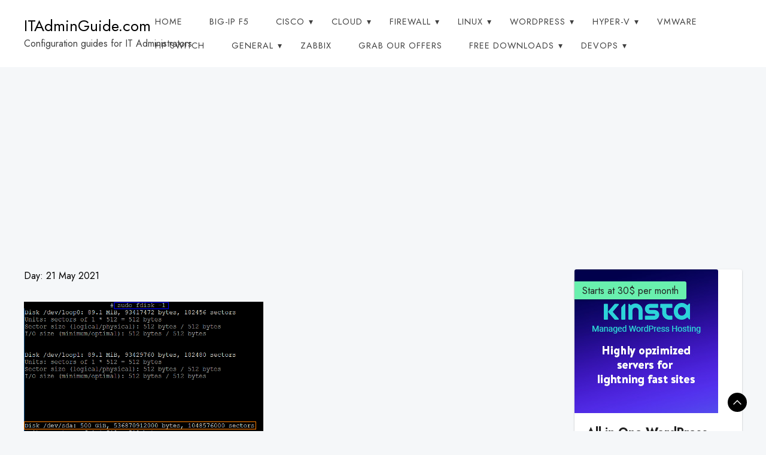

--- FILE ---
content_type: text/html; charset=UTF-8
request_url: https://itadminguide.com/2021/05/21/
body_size: 10831
content:
<!doctype html>
<html lang="en-GB">
<head>
	<meta charset="UTF-8">
	<meta name="viewport" content="width=device-width, initial-scale=1">
	<link rel="profile" href="https://gmpg.org/xfn/11">

	<title>May 21, 2021 &#8211; ITAdminGuide.com</title>
<meta name='robots' content='max-image-preview:large' />
	<style>img:is([sizes="auto" i], [sizes^="auto," i]) { contain-intrinsic-size: 3000px 1500px }</style>
	<link rel='dns-prefetch' href='//fonts.googleapis.com' />
<link rel='dns-prefetch' href='//www.googletagmanager.com' />
<link rel='dns-prefetch' href='//pagead2.googlesyndication.com' />
<link rel="alternate" type="application/rss+xml" title="ITAdminGuide.com &raquo; Feed" href="https://itadminguide.com/feed/" />
<link rel="alternate" type="application/rss+xml" title="ITAdminGuide.com &raquo; Comments Feed" href="https://itadminguide.com/comments/feed/" />
<script>
window._wpemojiSettings = {"baseUrl":"https:\/\/s.w.org\/images\/core\/emoji\/16.0.1\/72x72\/","ext":".png","svgUrl":"https:\/\/s.w.org\/images\/core\/emoji\/16.0.1\/svg\/","svgExt":".svg","source":{"concatemoji":"https:\/\/itadminguide.com\/wp-includes\/js\/wp-emoji-release.min.js?ver=6.8.3"}};
/*! This file is auto-generated */
!function(s,n){var o,i,e;function c(e){try{var t={supportTests:e,timestamp:(new Date).valueOf()};sessionStorage.setItem(o,JSON.stringify(t))}catch(e){}}function p(e,t,n){e.clearRect(0,0,e.canvas.width,e.canvas.height),e.fillText(t,0,0);var t=new Uint32Array(e.getImageData(0,0,e.canvas.width,e.canvas.height).data),a=(e.clearRect(0,0,e.canvas.width,e.canvas.height),e.fillText(n,0,0),new Uint32Array(e.getImageData(0,0,e.canvas.width,e.canvas.height).data));return t.every(function(e,t){return e===a[t]})}function u(e,t){e.clearRect(0,0,e.canvas.width,e.canvas.height),e.fillText(t,0,0);for(var n=e.getImageData(16,16,1,1),a=0;a<n.data.length;a++)if(0!==n.data[a])return!1;return!0}function f(e,t,n,a){switch(t){case"flag":return n(e,"\ud83c\udff3\ufe0f\u200d\u26a7\ufe0f","\ud83c\udff3\ufe0f\u200b\u26a7\ufe0f")?!1:!n(e,"\ud83c\udde8\ud83c\uddf6","\ud83c\udde8\u200b\ud83c\uddf6")&&!n(e,"\ud83c\udff4\udb40\udc67\udb40\udc62\udb40\udc65\udb40\udc6e\udb40\udc67\udb40\udc7f","\ud83c\udff4\u200b\udb40\udc67\u200b\udb40\udc62\u200b\udb40\udc65\u200b\udb40\udc6e\u200b\udb40\udc67\u200b\udb40\udc7f");case"emoji":return!a(e,"\ud83e\udedf")}return!1}function g(e,t,n,a){var r="undefined"!=typeof WorkerGlobalScope&&self instanceof WorkerGlobalScope?new OffscreenCanvas(300,150):s.createElement("canvas"),o=r.getContext("2d",{willReadFrequently:!0}),i=(o.textBaseline="top",o.font="600 32px Arial",{});return e.forEach(function(e){i[e]=t(o,e,n,a)}),i}function t(e){var t=s.createElement("script");t.src=e,t.defer=!0,s.head.appendChild(t)}"undefined"!=typeof Promise&&(o="wpEmojiSettingsSupports",i=["flag","emoji"],n.supports={everything:!0,everythingExceptFlag:!0},e=new Promise(function(e){s.addEventListener("DOMContentLoaded",e,{once:!0})}),new Promise(function(t){var n=function(){try{var e=JSON.parse(sessionStorage.getItem(o));if("object"==typeof e&&"number"==typeof e.timestamp&&(new Date).valueOf()<e.timestamp+604800&&"object"==typeof e.supportTests)return e.supportTests}catch(e){}return null}();if(!n){if("undefined"!=typeof Worker&&"undefined"!=typeof OffscreenCanvas&&"undefined"!=typeof URL&&URL.createObjectURL&&"undefined"!=typeof Blob)try{var e="postMessage("+g.toString()+"("+[JSON.stringify(i),f.toString(),p.toString(),u.toString()].join(",")+"));",a=new Blob([e],{type:"text/javascript"}),r=new Worker(URL.createObjectURL(a),{name:"wpTestEmojiSupports"});return void(r.onmessage=function(e){c(n=e.data),r.terminate(),t(n)})}catch(e){}c(n=g(i,f,p,u))}t(n)}).then(function(e){for(var t in e)n.supports[t]=e[t],n.supports.everything=n.supports.everything&&n.supports[t],"flag"!==t&&(n.supports.everythingExceptFlag=n.supports.everythingExceptFlag&&n.supports[t]);n.supports.everythingExceptFlag=n.supports.everythingExceptFlag&&!n.supports.flag,n.DOMReady=!1,n.readyCallback=function(){n.DOMReady=!0}}).then(function(){return e}).then(function(){var e;n.supports.everything||(n.readyCallback(),(e=n.source||{}).concatemoji?t(e.concatemoji):e.wpemoji&&e.twemoji&&(t(e.twemoji),t(e.wpemoji)))}))}((window,document),window._wpemojiSettings);
</script>
<style id='wp-emoji-styles-inline-css'>

	img.wp-smiley, img.emoji {
		display: inline !important;
		border: none !important;
		box-shadow: none !important;
		height: 1em !important;
		width: 1em !important;
		margin: 0 0.07em !important;
		vertical-align: -0.1em !important;
		background: none !important;
		padding: 0 !important;
	}
</style>
<link rel='stylesheet' id='wp-block-library-css' href='https://itadminguide.com/wp-includes/css/dist/block-library/style.min.css?ver=6.8.3' media='all' />
<style id='wp-block-library-theme-inline-css'>
.wp-block-audio :where(figcaption){color:#555;font-size:13px;text-align:center}.is-dark-theme .wp-block-audio :where(figcaption){color:#ffffffa6}.wp-block-audio{margin:0 0 1em}.wp-block-code{border:1px solid #ccc;border-radius:4px;font-family:Menlo,Consolas,monaco,monospace;padding:.8em 1em}.wp-block-embed :where(figcaption){color:#555;font-size:13px;text-align:center}.is-dark-theme .wp-block-embed :where(figcaption){color:#ffffffa6}.wp-block-embed{margin:0 0 1em}.blocks-gallery-caption{color:#555;font-size:13px;text-align:center}.is-dark-theme .blocks-gallery-caption{color:#ffffffa6}:root :where(.wp-block-image figcaption){color:#555;font-size:13px;text-align:center}.is-dark-theme :root :where(.wp-block-image figcaption){color:#ffffffa6}.wp-block-image{margin:0 0 1em}.wp-block-pullquote{border-bottom:4px solid;border-top:4px solid;color:currentColor;margin-bottom:1.75em}.wp-block-pullquote cite,.wp-block-pullquote footer,.wp-block-pullquote__citation{color:currentColor;font-size:.8125em;font-style:normal;text-transform:uppercase}.wp-block-quote{border-left:.25em solid;margin:0 0 1.75em;padding-left:1em}.wp-block-quote cite,.wp-block-quote footer{color:currentColor;font-size:.8125em;font-style:normal;position:relative}.wp-block-quote:where(.has-text-align-right){border-left:none;border-right:.25em solid;padding-left:0;padding-right:1em}.wp-block-quote:where(.has-text-align-center){border:none;padding-left:0}.wp-block-quote.is-large,.wp-block-quote.is-style-large,.wp-block-quote:where(.is-style-plain){border:none}.wp-block-search .wp-block-search__label{font-weight:700}.wp-block-search__button{border:1px solid #ccc;padding:.375em .625em}:where(.wp-block-group.has-background){padding:1.25em 2.375em}.wp-block-separator.has-css-opacity{opacity:.4}.wp-block-separator{border:none;border-bottom:2px solid;margin-left:auto;margin-right:auto}.wp-block-separator.has-alpha-channel-opacity{opacity:1}.wp-block-separator:not(.is-style-wide):not(.is-style-dots){width:100px}.wp-block-separator.has-background:not(.is-style-dots){border-bottom:none;height:1px}.wp-block-separator.has-background:not(.is-style-wide):not(.is-style-dots){height:2px}.wp-block-table{margin:0 0 1em}.wp-block-table td,.wp-block-table th{word-break:normal}.wp-block-table :where(figcaption){color:#555;font-size:13px;text-align:center}.is-dark-theme .wp-block-table :where(figcaption){color:#ffffffa6}.wp-block-video :where(figcaption){color:#555;font-size:13px;text-align:center}.is-dark-theme .wp-block-video :where(figcaption){color:#ffffffa6}.wp-block-video{margin:0 0 1em}:root :where(.wp-block-template-part.has-background){margin-bottom:0;margin-top:0;padding:1.25em 2.375em}
</style>
<style id='classic-theme-styles-inline-css'>
/*! This file is auto-generated */
.wp-block-button__link{color:#fff;background-color:#32373c;border-radius:9999px;box-shadow:none;text-decoration:none;padding:calc(.667em + 2px) calc(1.333em + 2px);font-size:1.125em}.wp-block-file__button{background:#32373c;color:#fff;text-decoration:none}
</style>
<style id='global-styles-inline-css'>
:root{--wp--preset--aspect-ratio--square: 1;--wp--preset--aspect-ratio--4-3: 4/3;--wp--preset--aspect-ratio--3-4: 3/4;--wp--preset--aspect-ratio--3-2: 3/2;--wp--preset--aspect-ratio--2-3: 2/3;--wp--preset--aspect-ratio--16-9: 16/9;--wp--preset--aspect-ratio--9-16: 9/16;--wp--preset--color--black: #000000;--wp--preset--color--cyan-bluish-gray: #abb8c3;--wp--preset--color--white: #ffffff;--wp--preset--color--pale-pink: #f78da7;--wp--preset--color--vivid-red: #cf2e2e;--wp--preset--color--luminous-vivid-orange: #ff6900;--wp--preset--color--luminous-vivid-amber: #fcb900;--wp--preset--color--light-green-cyan: #7bdcb5;--wp--preset--color--vivid-green-cyan: #00d084;--wp--preset--color--pale-cyan-blue: #8ed1fc;--wp--preset--color--vivid-cyan-blue: #0693e3;--wp--preset--color--vivid-purple: #9b51e0;--wp--preset--gradient--vivid-cyan-blue-to-vivid-purple: linear-gradient(135deg,rgba(6,147,227,1) 0%,rgb(155,81,224) 100%);--wp--preset--gradient--light-green-cyan-to-vivid-green-cyan: linear-gradient(135deg,rgb(122,220,180) 0%,rgb(0,208,130) 100%);--wp--preset--gradient--luminous-vivid-amber-to-luminous-vivid-orange: linear-gradient(135deg,rgba(252,185,0,1) 0%,rgba(255,105,0,1) 100%);--wp--preset--gradient--luminous-vivid-orange-to-vivid-red: linear-gradient(135deg,rgba(255,105,0,1) 0%,rgb(207,46,46) 100%);--wp--preset--gradient--very-light-gray-to-cyan-bluish-gray: linear-gradient(135deg,rgb(238,238,238) 0%,rgb(169,184,195) 100%);--wp--preset--gradient--cool-to-warm-spectrum: linear-gradient(135deg,rgb(74,234,220) 0%,rgb(151,120,209) 20%,rgb(207,42,186) 40%,rgb(238,44,130) 60%,rgb(251,105,98) 80%,rgb(254,248,76) 100%);--wp--preset--gradient--blush-light-purple: linear-gradient(135deg,rgb(255,206,236) 0%,rgb(152,150,240) 100%);--wp--preset--gradient--blush-bordeaux: linear-gradient(135deg,rgb(254,205,165) 0%,rgb(254,45,45) 50%,rgb(107,0,62) 100%);--wp--preset--gradient--luminous-dusk: linear-gradient(135deg,rgb(255,203,112) 0%,rgb(199,81,192) 50%,rgb(65,88,208) 100%);--wp--preset--gradient--pale-ocean: linear-gradient(135deg,rgb(255,245,203) 0%,rgb(182,227,212) 50%,rgb(51,167,181) 100%);--wp--preset--gradient--electric-grass: linear-gradient(135deg,rgb(202,248,128) 0%,rgb(113,206,126) 100%);--wp--preset--gradient--midnight: linear-gradient(135deg,rgb(2,3,129) 0%,rgb(40,116,252) 100%);--wp--preset--font-size--small: 13px;--wp--preset--font-size--medium: 20px;--wp--preset--font-size--large: 36px;--wp--preset--font-size--x-large: 42px;--wp--preset--spacing--20: 0.44rem;--wp--preset--spacing--30: 0.67rem;--wp--preset--spacing--40: 1rem;--wp--preset--spacing--50: 1.5rem;--wp--preset--spacing--60: 2.25rem;--wp--preset--spacing--70: 3.38rem;--wp--preset--spacing--80: 5.06rem;--wp--preset--shadow--natural: 6px 6px 9px rgba(0, 0, 0, 0.2);--wp--preset--shadow--deep: 12px 12px 50px rgba(0, 0, 0, 0.4);--wp--preset--shadow--sharp: 6px 6px 0px rgba(0, 0, 0, 0.2);--wp--preset--shadow--outlined: 6px 6px 0px -3px rgba(255, 255, 255, 1), 6px 6px rgba(0, 0, 0, 1);--wp--preset--shadow--crisp: 6px 6px 0px rgba(0, 0, 0, 1);}:where(.is-layout-flex){gap: 0.5em;}:where(.is-layout-grid){gap: 0.5em;}body .is-layout-flex{display: flex;}.is-layout-flex{flex-wrap: wrap;align-items: center;}.is-layout-flex > :is(*, div){margin: 0;}body .is-layout-grid{display: grid;}.is-layout-grid > :is(*, div){margin: 0;}:where(.wp-block-columns.is-layout-flex){gap: 2em;}:where(.wp-block-columns.is-layout-grid){gap: 2em;}:where(.wp-block-post-template.is-layout-flex){gap: 1.25em;}:where(.wp-block-post-template.is-layout-grid){gap: 1.25em;}.has-black-color{color: var(--wp--preset--color--black) !important;}.has-cyan-bluish-gray-color{color: var(--wp--preset--color--cyan-bluish-gray) !important;}.has-white-color{color: var(--wp--preset--color--white) !important;}.has-pale-pink-color{color: var(--wp--preset--color--pale-pink) !important;}.has-vivid-red-color{color: var(--wp--preset--color--vivid-red) !important;}.has-luminous-vivid-orange-color{color: var(--wp--preset--color--luminous-vivid-orange) !important;}.has-luminous-vivid-amber-color{color: var(--wp--preset--color--luminous-vivid-amber) !important;}.has-light-green-cyan-color{color: var(--wp--preset--color--light-green-cyan) !important;}.has-vivid-green-cyan-color{color: var(--wp--preset--color--vivid-green-cyan) !important;}.has-pale-cyan-blue-color{color: var(--wp--preset--color--pale-cyan-blue) !important;}.has-vivid-cyan-blue-color{color: var(--wp--preset--color--vivid-cyan-blue) !important;}.has-vivid-purple-color{color: var(--wp--preset--color--vivid-purple) !important;}.has-black-background-color{background-color: var(--wp--preset--color--black) !important;}.has-cyan-bluish-gray-background-color{background-color: var(--wp--preset--color--cyan-bluish-gray) !important;}.has-white-background-color{background-color: var(--wp--preset--color--white) !important;}.has-pale-pink-background-color{background-color: var(--wp--preset--color--pale-pink) !important;}.has-vivid-red-background-color{background-color: var(--wp--preset--color--vivid-red) !important;}.has-luminous-vivid-orange-background-color{background-color: var(--wp--preset--color--luminous-vivid-orange) !important;}.has-luminous-vivid-amber-background-color{background-color: var(--wp--preset--color--luminous-vivid-amber) !important;}.has-light-green-cyan-background-color{background-color: var(--wp--preset--color--light-green-cyan) !important;}.has-vivid-green-cyan-background-color{background-color: var(--wp--preset--color--vivid-green-cyan) !important;}.has-pale-cyan-blue-background-color{background-color: var(--wp--preset--color--pale-cyan-blue) !important;}.has-vivid-cyan-blue-background-color{background-color: var(--wp--preset--color--vivid-cyan-blue) !important;}.has-vivid-purple-background-color{background-color: var(--wp--preset--color--vivid-purple) !important;}.has-black-border-color{border-color: var(--wp--preset--color--black) !important;}.has-cyan-bluish-gray-border-color{border-color: var(--wp--preset--color--cyan-bluish-gray) !important;}.has-white-border-color{border-color: var(--wp--preset--color--white) !important;}.has-pale-pink-border-color{border-color: var(--wp--preset--color--pale-pink) !important;}.has-vivid-red-border-color{border-color: var(--wp--preset--color--vivid-red) !important;}.has-luminous-vivid-orange-border-color{border-color: var(--wp--preset--color--luminous-vivid-orange) !important;}.has-luminous-vivid-amber-border-color{border-color: var(--wp--preset--color--luminous-vivid-amber) !important;}.has-light-green-cyan-border-color{border-color: var(--wp--preset--color--light-green-cyan) !important;}.has-vivid-green-cyan-border-color{border-color: var(--wp--preset--color--vivid-green-cyan) !important;}.has-pale-cyan-blue-border-color{border-color: var(--wp--preset--color--pale-cyan-blue) !important;}.has-vivid-cyan-blue-border-color{border-color: var(--wp--preset--color--vivid-cyan-blue) !important;}.has-vivid-purple-border-color{border-color: var(--wp--preset--color--vivid-purple) !important;}.has-vivid-cyan-blue-to-vivid-purple-gradient-background{background: var(--wp--preset--gradient--vivid-cyan-blue-to-vivid-purple) !important;}.has-light-green-cyan-to-vivid-green-cyan-gradient-background{background: var(--wp--preset--gradient--light-green-cyan-to-vivid-green-cyan) !important;}.has-luminous-vivid-amber-to-luminous-vivid-orange-gradient-background{background: var(--wp--preset--gradient--luminous-vivid-amber-to-luminous-vivid-orange) !important;}.has-luminous-vivid-orange-to-vivid-red-gradient-background{background: var(--wp--preset--gradient--luminous-vivid-orange-to-vivid-red) !important;}.has-very-light-gray-to-cyan-bluish-gray-gradient-background{background: var(--wp--preset--gradient--very-light-gray-to-cyan-bluish-gray) !important;}.has-cool-to-warm-spectrum-gradient-background{background: var(--wp--preset--gradient--cool-to-warm-spectrum) !important;}.has-blush-light-purple-gradient-background{background: var(--wp--preset--gradient--blush-light-purple) !important;}.has-blush-bordeaux-gradient-background{background: var(--wp--preset--gradient--blush-bordeaux) !important;}.has-luminous-dusk-gradient-background{background: var(--wp--preset--gradient--luminous-dusk) !important;}.has-pale-ocean-gradient-background{background: var(--wp--preset--gradient--pale-ocean) !important;}.has-electric-grass-gradient-background{background: var(--wp--preset--gradient--electric-grass) !important;}.has-midnight-gradient-background{background: var(--wp--preset--gradient--midnight) !important;}.has-small-font-size{font-size: var(--wp--preset--font-size--small) !important;}.has-medium-font-size{font-size: var(--wp--preset--font-size--medium) !important;}.has-large-font-size{font-size: var(--wp--preset--font-size--large) !important;}.has-x-large-font-size{font-size: var(--wp--preset--font-size--x-large) !important;}
:where(.wp-block-post-template.is-layout-flex){gap: 1.25em;}:where(.wp-block-post-template.is-layout-grid){gap: 1.25em;}
:where(.wp-block-columns.is-layout-flex){gap: 2em;}:where(.wp-block-columns.is-layout-grid){gap: 2em;}
:root :where(.wp-block-pullquote){font-size: 1.5em;line-height: 1.6;}
</style>
<link rel='stylesheet' id='wp-components-css' href='https://itadminguide.com/wp-includes/css/dist/components/style.min.css?ver=6.8.3' media='all' />
<link rel='stylesheet' id='godaddy-styles-css' href='https://itadminguide.com/wp-content/mu-plugins/vendor/wpex/godaddy-launch/includes/Dependencies/GoDaddy/Styles/build/latest.css?ver=2.0.2' media='all' />
<link rel='stylesheet' id='affcoups-css' href='https://itadminguide.com/wp-content/plugins/affiliate-coupons/assets/dist/css/main.css?ver=1.8.3' media='all' />
<link rel='stylesheet' id='dashicons-css' href='https://itadminguide.com/wp-includes/css/dashicons.min.css?ver=6.8.3' media='all' />
<link rel='stylesheet' id='baithak-css' href='https://itadminguide.com/wp-content/themes/baithak/style.css?ver=1.0.2' media='all' />
<style id='baithak-inline-css'>
body,.site-header{background:#f5f7f9;}
:root { --site-title-color: #000; }
:root { --secondary-color: #000000; }
:root { --primary-color: #20c0e3; }
:root { --light-color: #ffffff; }
:root { --grey-color: #969aa5; }
:root { --dark-color: #404040; }
:root { --site-identity-font-family: Jost; }
:root { --primary-font: David Libre; }
:root { --secondary-font: Jost; }
:root { --logo-size: 20px; }
:root { --site-identity-font-size: 26px; }
html,body{font-size:16px;}
:root { --font-weight: 400; }
:root { --line-height: 1.7; }
:root { --container-width: 1400px; }
</style>
<link rel='stylesheet' id='google-fonts-css' href='https://fonts.googleapis.com/css?family=David+Libre%3Aregular%2C500%2C700%7CJost%3A100%2C200%2C300%2Cregular%2C500%2C600%2C700%2C800%2C900%2C100italic%2C200italic%2C300italic%2Citalic%2C500italic%2C600italic%2C700italic%2C800italic%2C900italic' media='all' />
<link rel='stylesheet' id='tablepress-default-css' href='https://itadminguide.com/wp-content/tablepress-combined.min.css?ver=59' media='all' />
<script src="https://itadminguide.com/wp-includes/js/jquery/jquery.min.js?ver=3.7.1" id="jquery-core-js"></script>
<script src="https://itadminguide.com/wp-includes/js/jquery/jquery-migrate.min.js?ver=3.4.1" id="jquery-migrate-js"></script>
<link rel="https://api.w.org/" href="https://itadminguide.com/wp-json/" /><link rel="EditURI" type="application/rsd+xml" title="RSD" href="https://itadminguide.com/xmlrpc.php?rsd" />
<meta name="generator" content="WordPress 6.8.3" />
<meta name="generator" content="Site Kit by Google 1.171.0" /><meta name="description" content="Quick and easy steps to expand Ubuntu disk space">

<!-- Google AdSense meta tags added by Site Kit -->
<meta name="google-adsense-platform-account" content="ca-host-pub-2644536267352236">
<meta name="google-adsense-platform-domain" content="sitekit.withgoogle.com">
<!-- End Google AdSense meta tags added by Site Kit -->
<style>.recentcomments a{display:inline !important;padding:0 !important;margin:0 !important;}</style>
<!-- Google AdSense snippet added by Site Kit -->
<script async src="https://pagead2.googlesyndication.com/pagead/js/adsbygoogle.js?client=ca-pub-9839378755199894&amp;host=ca-host-pub-2644536267352236" crossorigin="anonymous"></script>

<!-- End Google AdSense snippet added by Site Kit -->
</head>

<body class="archive date wp-embed-responsive wp-theme-baithak hfeed">
	<a class="skip-link screen-reader-text" href="#primary">Skip to content</a>

	
	<header id="masthead" class="site-header">
		<div class="header-wrapper">
		<div class="container">
			<div class="site-header-wrapper">
				<div class="site-branding">
					
											
						<div class="site-identity">

															<div class="site-title">
									<a href="https://itadminguide.com/" rel="home" class="logo">ITAdminGuide.com</a>
								</div>
							

																						<div class="site-description">Configuration guides for IT Administrators</div>
													</div>
					
				</div><!-- .site-branding -->

				<nav id="site-navigation" class="main-navigation">
					<button id="nav-icon3" class="menu-toggle" aria-controls="primary-menu" aria-expanded="false">
						
  <span></span>
  <span></span>
  <span></span>
  <span></span>
					</button>
					<div class="menu-main-menu-pgm-container"><ul id="primary-menu" class="menu"><li id="menu-item-1468" class="menu-item menu-item-type-custom menu-item-object-custom menu-item-home menu-item-1468"><a href="https://itadminguide.com">Home</a></li>
<li id="menu-item-3053" class="menu-item menu-item-type-taxonomy menu-item-object-category menu-item-3053"><a href="https://itadminguide.com/category/big-ip-f5/">BIG-IP F5</a></li>
<li id="menu-item-3063" class="menu-item menu-item-type-taxonomy menu-item-object-category menu-item-has-children menu-item-3063"><a href="https://itadminguide.com/category/cisco/">Cisco</a>
<ul class="sub-menu">
	<li id="menu-item-3064" class="menu-item menu-item-type-taxonomy menu-item-object-category menu-item-3064"><a href="https://itadminguide.com/category/cisco/cisco-asa/">Cisco ASA</a></li>
	<li id="menu-item-3073" class="menu-item menu-item-type-taxonomy menu-item-object-category menu-item-3073"><a href="https://itadminguide.com/category/cisco/cisco-router/">Cisco Router</a></li>
	<li id="menu-item-3065" class="menu-item menu-item-type-taxonomy menu-item-object-category menu-item-3065"><a href="https://itadminguide.com/category/cisco/cisco-switch/">Cisco Switch</a></li>
	<li id="menu-item-3066" class="menu-item menu-item-type-taxonomy menu-item-object-category menu-item-3066"><a href="https://itadminguide.com/category/cisco/telepresence/">Cisco TelePresence</a></li>
	<li id="menu-item-3067" class="menu-item menu-item-type-taxonomy menu-item-object-category menu-item-3067"><a href="https://itadminguide.com/category/cisco/cisco-ucs/">Cisco UCS</a></li>
	<li id="menu-item-3068" class="menu-item menu-item-type-taxonomy menu-item-object-category menu-item-3068"><a href="https://itadminguide.com/category/cisco/cisco-wireless/">Cisco Wireless</a></li>
</ul>
</li>
<li id="menu-item-3087" class="menu-item menu-item-type-taxonomy menu-item-object-category menu-item-has-children menu-item-3087"><a href="https://itadminguide.com/category/cloud/">Cloud</a>
<ul class="sub-menu">
	<li id="menu-item-3314" class="menu-item menu-item-type-taxonomy menu-item-object-category menu-item-3314"><a href="https://itadminguide.com/category/cloud/aws/">AWS</a></li>
	<li id="menu-item-3081" class="menu-item menu-item-type-taxonomy menu-item-object-category menu-item-3081"><a href="https://itadminguide.com/category/cloud/microsoft365/">Microsoft365</a></li>
	<li id="menu-item-3082" class="menu-item menu-item-type-taxonomy menu-item-object-category menu-item-3082"><a href="https://itadminguide.com/category/cloud/oracle-cloud/">Oracle Cloud</a></li>
</ul>
</li>
<li id="menu-item-3054" class="menu-item menu-item-type-taxonomy menu-item-object-category menu-item-has-children menu-item-3054"><a href="https://itadminguide.com/category/firewall/">Firewall</a>
<ul class="sub-menu">
	<li id="menu-item-3055" class="menu-item menu-item-type-taxonomy menu-item-object-category menu-item-3055"><a href="https://itadminguide.com/category/firewall/fortigate/">FortiGate</a></li>
	<li id="menu-item-3056" class="menu-item menu-item-type-taxonomy menu-item-object-category menu-item-3056"><a href="https://itadminguide.com/category/firewall/paloalto-firewall/">Paloalto Firewall</a></li>
	<li id="menu-item-3057" class="menu-item menu-item-type-taxonomy menu-item-object-category menu-item-3057"><a href="https://itadminguide.com/category/firewall/cyberoam-firewall/">Cyberoam Firewall</a></li>
</ul>
</li>
<li id="menu-item-3075" class="menu-item menu-item-type-taxonomy menu-item-object-category menu-item-has-children menu-item-3075"><a href="https://itadminguide.com/category/linux/">Linux</a>
<ul class="sub-menu">
	<li id="menu-item-3234" class="menu-item menu-item-type-taxonomy menu-item-object-category menu-item-3234"><a href="https://itadminguide.com/category/linux/">Linux</a></li>
	<li id="menu-item-3120" class="menu-item menu-item-type-taxonomy menu-item-object-category menu-item-3120"><a href="https://itadminguide.com/category/linux/tiny-core-linux/">Tiny Core Linux</a></li>
</ul>
</li>
<li id="menu-item-3052" class="menu-item menu-item-type-taxonomy menu-item-object-category menu-item-has-children menu-item-3052"><a href="https://itadminguide.com/category/wordpress/">WordPress</a>
<ul class="sub-menu">
	<li id="menu-item-3268" class="menu-item menu-item-type-taxonomy menu-item-object-category menu-item-3268"><a href="https://itadminguide.com/category/wordpress/">WordPress</a></li>
	<li id="menu-item-3074" class="menu-item menu-item-type-taxonomy menu-item-object-category menu-item-3074"><a href="https://itadminguide.com/category/seo/">SEO</a></li>
</ul>
</li>
<li id="menu-item-3080" class="menu-item menu-item-type-taxonomy menu-item-object-category menu-item-has-children menu-item-3080"><a href="https://itadminguide.com/category/hyper-v/">Hyper-V</a>
<ul class="sub-menu">
	<li id="menu-item-3269" class="menu-item menu-item-type-taxonomy menu-item-object-category menu-item-3269"><a href="https://itadminguide.com/category/hyper-v/">Hyper-V</a></li>
	<li id="menu-item-3092" class="menu-item menu-item-type-taxonomy menu-item-object-category menu-item-3092"><a href="https://itadminguide.com/category/hyper-v/psexec/">PSExec</a></li>
	<li id="menu-item-3093" class="menu-item menu-item-type-taxonomy menu-item-object-category menu-item-3093"><a href="https://itadminguide.com/category/hyper-v/commands/">Commands</a></li>
</ul>
</li>
<li id="menu-item-3086" class="menu-item menu-item-type-taxonomy menu-item-object-category menu-item-3086"><a href="https://itadminguide.com/category/vmware/">VMware</a></li>
<li id="menu-item-3078" class="menu-item menu-item-type-taxonomy menu-item-object-category menu-item-3078"><a href="https://itadminguide.com/category/hp-switch/">HP Switch</a></li>
<li id="menu-item-3077" class="menu-item menu-item-type-taxonomy menu-item-object-category menu-item-has-children menu-item-3077"><a href="https://itadminguide.com/category/general/">General</a>
<ul class="sub-menu">
	<li id="menu-item-3089" class="menu-item menu-item-type-taxonomy menu-item-object-category menu-item-3089"><a href="https://itadminguide.com/category/general/bluehost/">BlueHost</a></li>
	<li id="menu-item-3079" class="menu-item menu-item-type-taxonomy menu-item-object-category menu-item-3079"><a href="https://itadminguide.com/category/general/huawei-router/">Huawei Router</a></li>
	<li id="menu-item-3083" class="menu-item menu-item-type-taxonomy menu-item-object-category menu-item-3083"><a href="https://itadminguide.com/category/general/symantec-messaging-gateway/">Symantec Messaging Gateway</a></li>
	<li id="menu-item-3084" class="menu-item menu-item-type-taxonomy menu-item-object-category menu-item-3084"><a href="https://itadminguide.com/category/general/tm-deep-security/">TM Deep Security</a></li>
	<li id="menu-item-3085" class="menu-item menu-item-type-taxonomy menu-item-object-category menu-item-3085"><a href="https://itadminguide.com/category/general/tp-link/">tp-link</a></li>
</ul>
</li>
<li id="menu-item-3088" class="menu-item menu-item-type-taxonomy menu-item-object-category menu-item-3088"><a href="https://itadminguide.com/category/zabbix/">Zabbix</a></li>
<li id="menu-item-2970" class="menu-item menu-item-type-post_type menu-item-object-page menu-item-2970"><a href="https://itadminguide.com/deals/">Grab our Offers</a></li>
<li id="menu-item-3095" class="menu-item menu-item-type-taxonomy menu-item-object-category menu-item-has-children menu-item-3095"><a href="https://itadminguide.com/category/downloads/">Free Downloads</a>
<ul class="sub-menu">
	<li id="menu-item-1470" class="menu-item menu-item-type-post_type menu-item-object-page menu-item-1470"><a href="https://itadminguide.com/cheatsheets/">Free HP Switch Guides</a></li>
	<li id="menu-item-3076" class="menu-item menu-item-type-post_type menu-item-object-page menu-item-3076"><a href="https://itadminguide.com/free-ccna-practice-labs/">Free CCNA Practice Labs</a></li>
	<li id="menu-item-2846" class="menu-item menu-item-type-post_type menu-item-object-page menu-item-2846"><a href="https://itadminguide.com/docker-cheat-sheet/">Docker Cheat Sheet</a></li>
	<li id="menu-item-3096" class="menu-item menu-item-type-post_type menu-item-object-post menu-item-3096"><a href="https://itadminguide.com/setup-your-own-ip-feed-in-your-lan-series-i/">Setup your own IP Feed in your LAN – Series I</a></li>
	<li id="menu-item-3097" class="menu-item menu-item-type-post_type menu-item-object-post menu-item-3097"><a href="https://itadminguide.com/configure-paloalto-firewall-to-access-external-dynamic-list-series-ii/">Configure Paloalto Firewall to access External Dynamic List – Series II</a></li>
</ul>
</li>
<li id="menu-item-3157" class="menu-item menu-item-type-taxonomy menu-item-object-category menu-item-has-children menu-item-3157"><a href="https://itadminguide.com/category/devops/">DevOps</a>
<ul class="sub-menu">
	<li id="menu-item-3158" class="menu-item menu-item-type-taxonomy menu-item-object-category menu-item-3158"><a href="https://itadminguide.com/category/devops/mongodb/">MongoDB</a></li>
	<li id="menu-item-3482" class="menu-item menu-item-type-taxonomy menu-item-object-category menu-item-3482"><a href="https://itadminguide.com/category/devops/elasticsearch/">Elasticsearch</a></li>
</ul>
</li>
</ul></div>				</nav><!-- #site-navigation -->
			</div>
		</div>
		</div>
	</header><!-- #masthead -->

	
<div class="container">
<div class="main-wrapper">
	<main id="primary" class="site-main">
		
			<header class="page-header">
				<h1 class="page-title">Day: <span>21 May 2021</span></h1>			</header><!-- .page-header -->

			<div class="blog-grid-view">
			


<div id="post-3227" class="post-3227 post type-post status-publish format-standard has-post-thumbnail hentry category-linux tag-expand-disk tag-growpart tag-resize2fs tag-ubuntu">
    <div class="news-snippet">
                            <a href="https://itadminguide.com/expand-ubuntu-disk-after-adding-additional-disk-space-in-hyper-v/" rel="bookmark" class="featured-image">
                <img width="640" height="627" src="https://itadminguide.com/wp-content/uploads/2021/05/Ubuntu-Disk-Space-fdisk-and-df.png" class="attachment-large size-large wp-post-image" alt="Ubuntu Disk Space fdisk and df" decoding="async" fetchpriority="high" srcset="https://itadminguide.com/wp-content/uploads/2021/05/Ubuntu-Disk-Space-fdisk-and-df.png 710w, https://itadminguide.com/wp-content/uploads/2021/05/Ubuntu-Disk-Space-fdisk-and-df-320x314.png 320w" sizes="(max-width: 640px) 100vw, 640px" />            </a>
                <div class="summary">
    <h3 class="news-title"><a href="https://itadminguide.com/expand-ubuntu-disk-after-adding-additional-disk-space-in-hyper-v/"
                rel="bookmark">Expand Ubuntu disk after adding additional disk space in Hyper-V</a></h3>
               
                <div class="ihead info">
                    <ul class="list-inline">
                                                    
                                                        <li><a
                                href="https://itadminguide.com/2021/05/21/">May 21, 2021</a>
                            </li>
                        
                            
                        
                                                        <li class="post-author">
                                    <a class="url fn n"
                                    href="https://itadminguide.com/author/anandprabhu/">
                                                                                                                <div class="author-image">
                                                                                    </div>
                                                                        Administrator                                </a>
                            </li>
                                            </ul>

                                                <span class="comments">
                            <svg width="20px" height="20px" viewBox="0 0 24 24" id="magicoon-Regular" xmlns="http://www.w3.org/2000/svg"><g id="comment-Regular"><path id="comment-Regular-2" data-name="comment-Regular" class="cls-1" d="M17,3.25H7A4.756,4.756,0,0,0,2.25,8V21a.75.75,0,0,0,1.28.53l2.414-2.414a1.246,1.246,0,0,1,.885-.366H17A4.756,4.756,0,0,0,21.75,14V8A4.756,4.756,0,0,0,17,3.25ZM20.25,14A3.254,3.254,0,0,1,17,17.25H6.829a2.73,2.73,0,0,0-1.945.806L3.75,19.189V8A3.254,3.254,0,0,1,7,4.75H17A3.254,3.254,0,0,1,20.25,8Z"/></g></svg>
                                <a href="https://itadminguide.com/expand-ubuntu-disk-after-adding-additional-disk-space-in-hyper-v/#respond"><span class="dsq-postid" data-dsqidentifier="3227 https://itadminguide.com/?p=3227">0</span></a>                            </span>
                        
                </div>



        

                                              
                                            <div class="category"> 
                                                            <a href="https://itadminguide.com/category/linux/">Linux</a>
                                                    </div>
                                       
                        
                

                <div class="excerpt">
                    
                    Quick and easy steps to expand Ubuntu disk space                </div>


                
                        
            
                <div class="ifoot info">

                                            <a href="https://itadminguide.com/expand-ubuntu-disk-after-adding-additional-disk-space-in-hyper-v/" rel="bookmark" title=""
                        class="readmore">Read More</a>
                    
                    
                </div>

			
                            <div class="tags">
                                                                                            <a href="https://itadminguide.com/tag/expand-disk/">Expand Disk</a>
                                                    <a href="https://itadminguide.com/tag/growpart/">growpart</a>
                                                    <a href="https://itadminguide.com/tag/resize2fs/">resize2fs</a>
                                                    <a href="https://itadminguide.com/tag/ubuntu/">Ubuntu</a>
                                                            </div>
                
            

                </div>
            </div>
        </div>			</div>
			</main><!-- #main -->
	<div class="sidebar">
<aside id="secondary" class="widget-area">
	<section id="custom_html-3" class="widget_text widget widget_custom_html"><div class="textwidget custom-html-widget"><div class="affcoups" data-template="standard"><div class="affcoups-standard"><div class="affcoups-coupon affcoups-coupon--style-standard" id="affcoups-coupon-3279" data-affcoups-coupon-id="3279" data-affcoups-coupon-title="All in One WordPress Hosting"><div class="affcoups-vendor__logo_standard">  </div><div class="affcoups-coupon__header"><a class="affcoups-coupon__thumbnail" href="https://kinsta.com/plans/?kaid=RLNZZSSNESXT" title="All in One WordPress Hosting" target="_blank" rel="nofollow"><img class="affcoups-coupon__image" src="https://itadminguide.com/wp-content/uploads/2021/06/Kinsta.jpg" alt="All in One WordPress Hosting" /></a>                            <span class="affcoups-coupon__discount">Starts at 30$ per month</span></div><div class="affcoups-coupon__content"><span class="affcoups-coupon__title">All in One WordPress Hosting</span><div class="affcoups-coupon__types"><span class="affcoups-type affcoups-type--wordpress">WordPress</span>        </div><div class="affcoups-coupon__description">High optimized WordPress hosting, secure firewall, HTTPS, Backup, hack-fix guarantee and many others at 30$ per month    </div><div class="affcoups-coupon__code"></div></div><div ></div><div class="affcoups-coupon__footer"><a class="affcoups-coupon__button" href="https://kinsta.com/plans/?kaid=RLNZZSSNESXT" title="Go to the deal" rel="nofollow" target="_blank"><span class="affcoups-coupon__button-text">Go to the deal</span></a></div></div></div></div><!-- /.affcoups --></div></section><section id="recent-comments-4" class="widget widget_recent_comments"><h4 class="widget-title">Comments</h4><ul id="recentcomments"><li class="recentcomments"><span class="comment-author-link"><a href="https://www.obtainhigh.com/" class="url" rel="ugc external nofollow">cannabis studies degree</a></span> on <a href="https://itadminguide.com/how-to-switch-back-to-old-outlook-classic-from-new-outlook/#comment-982">How to switch back to old Outlook Classic from new Outlook</a></li><li class="recentcomments"><span class="comment-author-link"><a href="https://investurns.com/" class="url" rel="ugc external nofollow">SJ Digital Solutions</a></span> on <a href="https://itadminguide.com/setup-forticlient-remote-access-vpn-in-fortigate-firewall/#comment-981">Setup Forticlient Remote Access VPN in FortiGate Firewall</a></li><li class="recentcomments"><span class="comment-author-link"><a href="https://investurns.com/" class="url" rel="ugc external nofollow">User Experience &amp; Support</a></span> on <a href="https://itadminguide.com/setup-forticlient-remote-access-vpn-in-fortigate-firewall/#comment-980">Setup Forticlient Remote Access VPN in FortiGate Firewall</a></li><li class="recentcomments"><span class="comment-author-link"><a href="https://mazkingin.com/" class="url" rel="ugc external nofollow">download educational ebooks</a></span> on <a href="https://itadminguide.com/setup-forticlient-remote-access-vpn-in-fortigate-firewall/#comment-979">Setup Forticlient Remote Access VPN in FortiGate Firewall</a></li><li class="recentcomments"><span class="comment-author-link">Virginia4291</span> on <a href="https://itadminguide.com/visual-studio-code-install-mysql-connector/#comment-978">Visual Studio Code &#8211; install mysql connector</a></li></ul></section><section id="categories-21" class="widget widget_categories"><h4 class="widget-title">Categories</h4>
			<ul>
					<li class="cat-item cat-item-467"><a href="https://itadminguide.com/category/general/active-directory/">Active Directory</a> (2)
</li>
	<li class="cat-item cat-item-458"><a href="https://itadminguide.com/category/cloud/aws/">AWS</a> (1)
</li>
	<li class="cat-item cat-item-22"><a href="https://itadminguide.com/category/big-ip-f5/">BIG-IP F5</a> (28)
</li>
	<li class="cat-item cat-item-417"><a href="https://itadminguide.com/category/general/bluehost/">BlueHost</a> (1)
</li>
	<li class="cat-item cat-item-457"><a href="https://itadminguide.com/category/cisco/ccna-200-301/">CCNA 200-301</a> (1)
</li>
	<li class="cat-item cat-item-342"><a href="https://itadminguide.com/category/cisco/ccna-practice-lab/">CCNA Practice LAB</a> (5)
</li>
	<li class="cat-item cat-item-4"><a href="https://itadminguide.com/category/cisco/">Cisco</a> (65)
</li>
	<li class="cat-item cat-item-12"><a href="https://itadminguide.com/category/cisco/cisco-asa/">Cisco ASA</a> (20)
</li>
	<li class="cat-item cat-item-42"><a href="https://itadminguide.com/category/cisco/cisco-router/">Cisco Router</a> (12)
</li>
	<li class="cat-item cat-item-19"><a href="https://itadminguide.com/category/cisco/cisco-switch/">Cisco Switch</a> (18)
</li>
	<li class="cat-item cat-item-29"><a href="https://itadminguide.com/category/cisco/telepresence/">Cisco TelePresence</a> (3)
</li>
	<li class="cat-item cat-item-179"><a href="https://itadminguide.com/category/cisco/cisco-ucs/">Cisco UCS</a> (5)
</li>
	<li class="cat-item cat-item-5"><a href="https://itadminguide.com/category/cisco/cisco-wireless/">Cisco Wireless</a> (12)
</li>
	<li class="cat-item cat-item-416"><a href="https://itadminguide.com/category/cloud/">Cloud</a> (16)
</li>
	<li class="cat-item cat-item-419"><a href="https://itadminguide.com/category/hyper-v/commands/">Commands</a> (2)
</li>
	<li class="cat-item cat-item-66"><a href="https://itadminguide.com/category/firewall/cyberoam-firewall/">Cyberoam Firewall</a> (4)
</li>
	<li class="cat-item cat-item-429"><a href="https://itadminguide.com/category/devops/">DevOps</a> (5)
</li>
	<li class="cat-item cat-item-391"><a href="https://itadminguide.com/category/docker/">Docker</a> (2)
</li>
	<li class="cat-item cat-item-483"><a href="https://itadminguide.com/category/devops/elasticsearch/">Elasticsearch</a> (2)
</li>
	<li class="cat-item cat-item-414"><a href="https://itadminguide.com/category/firewall/">Firewall</a> (21)
</li>
	<li class="cat-item cat-item-171"><a href="https://itadminguide.com/category/firewall/fortigate/">FortiGate</a> (11)
</li>
	<li class="cat-item cat-item-208"><a href="https://itadminguide.com/category/general/">General</a> (16)
</li>
	<li class="cat-item cat-item-93"><a href="https://itadminguide.com/category/hp-switch/">HP Switch</a> (3)
</li>
	<li class="cat-item cat-item-46"><a href="https://itadminguide.com/category/general/huawei-router/">Huawei Router</a> (2)
</li>
	<li class="cat-item cat-item-383"><a href="https://itadminguide.com/category/hyper-v/">Hyper-V</a> (6)
</li>
	<li class="cat-item cat-item-324"><a href="https://itadminguide.com/category/linux/">Linux</a> (25)
</li>
	<li class="cat-item cat-item-122"><a href="https://itadminguide.com/category/cloud/microsoft365/">Microsoft365</a> (17)
</li>
	<li class="cat-item cat-item-430"><a href="https://itadminguide.com/category/devops/mongodb/">MongoDB</a> (2)
</li>
	<li class="cat-item cat-item-182"><a href="https://itadminguide.com/category/cloud/oracle-cloud/">Oracle Cloud</a> (2)
</li>
	<li class="cat-item cat-item-151"><a href="https://itadminguide.com/category/firewall/paloalto-firewall/">Paloalto Firewall</a> (8)
</li>
	<li class="cat-item cat-item-418"><a href="https://itadminguide.com/category/hyper-v/psexec/">PSExec</a> (3)
</li>
	<li class="cat-item cat-item-501"><a href="https://itadminguide.com/category/python/">Python</a> (1)
</li>
	<li class="cat-item cat-item-415"><a href="https://itadminguide.com/category/seo/">SEO</a> (1)
</li>
	<li class="cat-item cat-item-472"><a href="https://itadminguide.com/category/general/solaris/">Solaris</a> (2)
</li>
	<li class="cat-item cat-item-210"><a href="https://itadminguide.com/category/general/symantec-messaging-gateway/">Symantec Messaging Gateway</a> (1)
</li>
	<li class="cat-item cat-item-421"><a href="https://itadminguide.com/category/linux/tiny-core-linux/">Tiny Core Linux</a> (2)
</li>
	<li class="cat-item cat-item-337"><a href="https://itadminguide.com/category/general/tm-deep-security/">TM Deep Security</a> (2)
</li>
	<li class="cat-item cat-item-511"><a href="https://itadminguide.com/category/devops/tomcat/">Tomcat</a> (2)
</li>
	<li class="cat-item cat-item-234"><a href="https://itadminguide.com/category/general/tp-link/">tp-link</a> (2)
</li>
	<li class="cat-item cat-item-1"><a href="https://itadminguide.com/category/uncategorized/">Uncategorized</a> (2)
</li>
	<li class="cat-item cat-item-199"><a href="https://itadminguide.com/category/vmware/">VMware</a> (2)
</li>
	<li class="cat-item cat-item-116"><a href="https://itadminguide.com/category/wordpress/">Wordpress</a> (26)
</li>
	<li class="cat-item cat-item-388"><a href="https://itadminguide.com/category/zabbix/">Zabbix</a> (6)
</li>
			</ul>

			</section>
		<section id="recent-posts-6" class="widget widget_recent_entries">
		<h4 class="widget-title">Recent Posts</h4>
		<ul>
											<li>
					<a href="https://itadminguide.com/install-ssl-certificate-in-solaris/">Install SSL Certificate in Solaris</a>
									</li>
											<li>
					<a href="https://itadminguide.com/configure-rsyslog-in-linux/">Configure rsyslog in Linux</a>
									</li>
											<li>
					<a href="https://itadminguide.com/forward-tomcat-logs-to-remote-syslog/">Forward Tomcat logs to remote syslog</a>
									</li>
											<li>
					<a href="https://itadminguide.com/configure-login-banner-in-ubuntu/">Configure Login Banner in Ubuntu</a>
									</li>
											<li>
					<a href="https://itadminguide.com/manage-user-accounts-and-privileges-in-ubuntu/">Manage User Accounts and Privileges in Ubuntu</a>
									</li>
					</ul>

		</section><section id="custom_html-2" class="widget_text widget widget_custom_html"><div class="textwidget custom-html-widget"><!-- Begin Mailchimp Signup Form -->
<link href="//cdn-images.mailchimp.com/embedcode/slim-10_7.css" rel="stylesheet" type="text/css">
<style type="text/css">
	#mc_embed_signup{background:#fff; clear:left; font:14px Helvetica,Arial,sans-serif; }
	/* Add your own MailChimp form style overrides in your site stylesheet or in this style block.
	   We recommend moving this block and the preceding CSS link to the HEAD of your HTML file. */
</style>
<div id="mc_embed_signup">
<form action="https://itadminguide.us19.list-manage.com/subscribe/post?u=1e612bbd7dfbca0235aa3a9bb&amp;id=8e7086dfdb" method="post" id="mc-embedded-subscribe-form" name="mc-embedded-subscribe-form" class="validate" target="_blank" novalidate>
    <div id="mc_embed_signup_scroll">
	<label for="mce-EMAIL">Subscribe to our Newsletter and get new posts delivered to your inbox - free!</label>
	<input type="email" value="" name="EMAIL" class="email" id="mce-EMAIL" placeholder="email address" required>
    <!-- real people should not fill this in and expect good things - do not remove this or risk form bot signups-->
    <div style="position: absolute; left: -5000px;" aria-hidden="true"><input type="text" name="b_1e612bbd7dfbca0235aa3a9bb_8e7086dfdb" tabindex="-1" value=""></div>
    <div class="clear"><input type="submit" value="Subscribe" name="subscribe" id="mc-embedded-subscribe" class="button"></div>
    </div>
</form>
</div>

<!--End mc_embed_signup--></div></section></aside><!-- #secondary -->
</div>
</div>
</div>




	<footer id="colophon" class="site-footer">

		<div class="container">

			



	<!-- social links -->
	<div class="social-links">
		<ul class="list-group list-group-horizontal list-inline">

			
			
			
			
			
			
			
		</ul>
	</div>
	<!-- social links -->

			<div class="site-info">
									<a rel="nofollow" href="https://wordpress.org/">
						Proudly powered by <b>WordPress</b>					</a>
					<span class="sep"> | </span>
						Theme: Baithak by <a href=https://graphthemes.com class="footer-brand" rel="nofollow"><b>GraphThemes</b></a>.								<div class="copyright"></div>
			</div><!-- .site-info -->
		</div>
	</footer><!-- #colophon -->


<a class="scroll-to-top" href="javascript:void(0)">
<svg id="Layer_1"  version="1.1" viewBox="0 0 64 64" xml:space="preserve" xmlns="http://www.w3.org/2000/svg" xmlns:xlink="http://www.w3.org/1999/xlink">
	<g><g id="Icon-Chevron-Left" transform="translate(237.000000, 335.000000)"><polyline class="st0" id="Fill-35" points="-191.3,-296.9 -193.3,-294.9 -205,-306.6 -216.7,-294.9 -218.7,-296.9 -205,-310.6      -191.3,-296.9    "/></g></g></svg>
</a>

<script type="speculationrules">
{"prefetch":[{"source":"document","where":{"and":[{"href_matches":"\/*"},{"not":{"href_matches":["\/wp-*.php","\/wp-admin\/*","\/wp-content\/uploads\/*","\/wp-content\/*","\/wp-content\/plugins\/*","\/wp-content\/themes\/baithak\/*","\/*\\?(.+)"]}},{"not":{"selector_matches":"a[rel~=\"nofollow\"]"}},{"not":{"selector_matches":".no-prefetch, .no-prefetch a"}}]},"eagerness":"conservative"}]}
</script>
<script id="disqus_count-js-extra">
var countVars = {"disqusShortname":"itadminguide-com"};
</script>
<script src="https://itadminguide.com/wp-content/plugins/disqus-comment-system/public/js/comment_count.js?ver=3.1.4" id="disqus_count-js"></script>
<script id="affcoups-js-extra">
var affcoups_post = {"ajax_url":"https:\/\/itadminguide.com\/wp-admin\/admin-ajax.php"};
</script>
<script src="https://itadminguide.com/wp-content/plugins/affiliate-coupons/assets/dist/js/main.js?ver=1.8.3" id="affcoups-js"></script>
<script src="https://itadminguide.com/wp-content/themes/baithak/js/navigation.js?ver=1.0.2" id="baithak-navigation-js"></script>
<script src="https://itadminguide.com/wp-content/themes/baithak/js/masonry.pkgd.min.js?ver=1.0.2" id="baithak-masonry-js"></script>
<script src="https://itadminguide.com/wp-content/themes/baithak/js/scripts.js?ver=BAITHAK_VERSION" id="baithak-script-js"></script>

</body>
</html>


--- FILE ---
content_type: text/html; charset=utf-8
request_url: https://www.google.com/recaptcha/api2/aframe
body_size: 267
content:
<!DOCTYPE HTML><html><head><meta http-equiv="content-type" content="text/html; charset=UTF-8"></head><body><script nonce="vxGqmFuaCQzpxfeTGUIq8g">/** Anti-fraud and anti-abuse applications only. See google.com/recaptcha */ try{var clients={'sodar':'https://pagead2.googlesyndication.com/pagead/sodar?'};window.addEventListener("message",function(a){try{if(a.source===window.parent){var b=JSON.parse(a.data);var c=clients[b['id']];if(c){var d=document.createElement('img');d.src=c+b['params']+'&rc='+(localStorage.getItem("rc::a")?sessionStorage.getItem("rc::b"):"");window.document.body.appendChild(d);sessionStorage.setItem("rc::e",parseInt(sessionStorage.getItem("rc::e")||0)+1);localStorage.setItem("rc::h",'1769913203052');}}}catch(b){}});window.parent.postMessage("_grecaptcha_ready", "*");}catch(b){}</script></body></html>